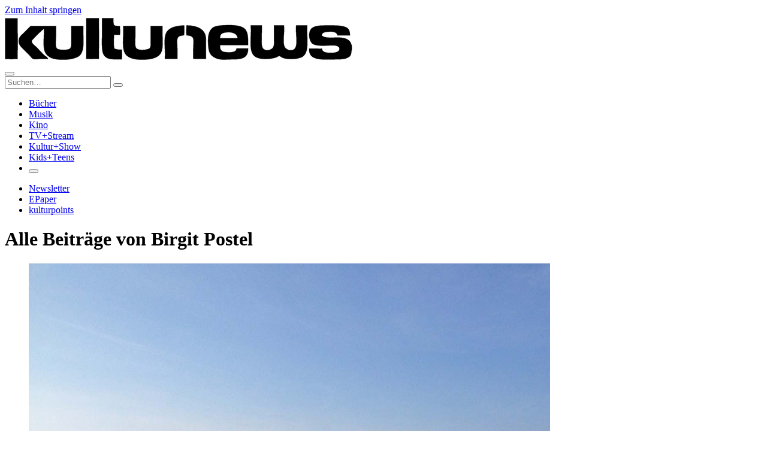

--- FILE ---
content_type: text/css
request_url: https://kulturnews.de/wp-content/cache/minify/3e975.css
body_size: 314
content:
@font-face{font-family:'Roboto Condensed';src:url('/wp-content/themes/kulturnews-v4/fonts/robotocondensed/RobotoCondensed-Bold.woff2') format('woff2'),
url('/wp-content/themes/kulturnews-v4/fonts/robotocondensed/RobotoCondensed-Bold.woff') format('woff');font-weight:bold;font-style:normal;font-display:swap}@font-face{font-family:'Roboto Condensed';src:url('/wp-content/themes/kulturnews-v4/fonts/robotocondensed/RobotoCondensed-BoldItalic.woff2') format('woff2'),
url('/wp-content/themes/kulturnews-v4/fonts/robotocondensed/RobotoCondensed-BoldItalic.woff') format('woff');font-weight:bold;font-style:italic;font-display:swap}@font-face{font-family:'Roboto Condensed';src:url('/wp-content/themes/kulturnews-v4/fonts/robotocondensed/RobotoCondensed-Italic.woff2') format('woff2'),
url('/wp-content/themes/kulturnews-v4/fonts/robotocondensed/RobotoCondensed-Italic.woff') format('woff');font-weight:normal;font-style:italic;font-display:swap}@font-face{font-family:'Roboto Condensed';src:url('/wp-content/themes/kulturnews-v4/fonts/robotocondensed/RobotoCondensed-Light.woff2') format('woff2'),
url('/wp-content/themes/kulturnews-v4/fonts/robotocondensed/RobotoCondensed-Light.woff') format('woff');font-weight:300;font-style:normal;font-display:swap}@font-face{font-family:'Roboto Condensed';src:url('/wp-content/themes/kulturnews-v4/fonts/robotocondensed/RobotoCondensed-LightItalic.woff2') format('woff2'),
url('/wp-content/themes/kulturnews-v4/fonts/robotocondensed/RobotoCondensed-LightItalic.woff') format('woff');font-weight:300;font-style:italic;font-display:swap}@font-face{font-family:'Roboto Condensed';src:url('/wp-content/themes/kulturnews-v4/fonts/robotocondensed/RobotoCondensed-Medium.woff2') format('woff2'),
url('/wp-content/themes/kulturnews-v4/fonts/robotocondensed/RobotoCondensed-Medium.woff') format('woff');font-weight:500;font-style:normal;font-display:swap}@font-face{font-family:'Roboto Condensed';src:url('/wp-content/themes/kulturnews-v4/fonts/robotocondensed/RobotoCondensed-MediumItalic.woff2') format('woff2'),
url('/wp-content/themes/kulturnews-v4/fonts/robotocondensed/RobotoCondensed-MediumItalic.woff') format('woff');font-weight:500;font-style:italic;font-display:swap}@font-face{font-family:'Roboto Condensed';src:url('/wp-content/themes/kulturnews-v4/fonts/robotocondensed/RobotoCondensed-SemiBold.woff2') format('woff2'),
url('/wp-content/themes/kulturnews-v4/fonts/robotocondensed/RobotoCondensed-SemiBold.woff') format('woff');font-weight:600;font-style:normal;font-display:swap}@font-face{font-family:'Roboto Condensed';src:url('/wp-content/themes/kulturnews-v4/fonts/robotocondensed/RobotoCondensed-SemiBoldItalic.woff2') format('woff2'),
url('/wp-content/themes/kulturnews-v4/fonts/robotocondensed/RobotoCondensed-SemiBoldItalic.woff') format('woff');font-weight:600;font-style:italic;font-display:swap}@font-face{font-family:'Roboto Condensed';src:url('/wp-content/themes/kulturnews-v4/fonts/robotocondensed/RobotoCondensed-Regular.woff2') format('woff2'),
url('/wp-content/themes/kulturnews-v4/fonts/robotocondensed/RobotoCondensed-Regular.woff') format('woff');font-weight:normal;font-style:normal;font-display:swap}